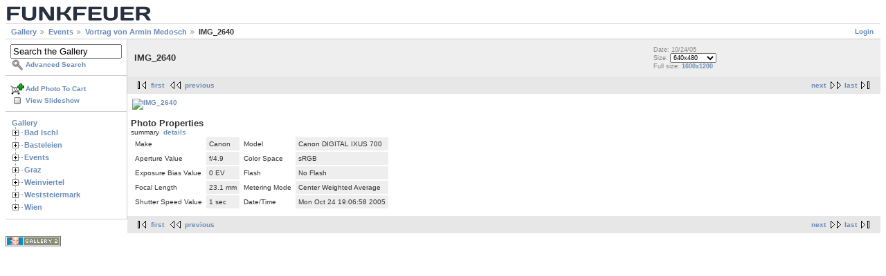

--- FILE ---
content_type: text/html; charset=UTF-8
request_url: https://gallery.funkfeuer.at/v/Events/Armin+Medosch+Vortrag/IMG_2640.JPG.html?g2_GALLERYSID=383db196c15c5b203f2149c245b10025
body_size: 16840
content:
<!DOCTYPE html PUBLIC "-//W3C//DTD XHTML 1.0 Strict//EN" "http://www.w3.org/TR/xhtml1/DTD/xhtml1-strict.dtd">
<html lang="de-DE" xmlns="http://www.w3.org/1999/xhtml">
<head>

<link rel="stylesheet" type="text/css" href="/modules/core/data/gallery.css"/>
<link rel="stylesheet" type="text/css" href="/modules/albumselect/dtree.css"/>
<link rel="stylesheet" type="text/css" href="/modules/icons/iconpacks/paularmstrongdesigns/icons.css"/>
<link rel="alternate" type="application/rss+xml" title="Photo RSS" href="/main.php?g2_view=slideshow.SlideshowMediaRss&amp;g2_itemId=8880"/>
<script type="text/javascript" src="https://gallery.funkfeuer.at/main.php?g2_view=core.CombinedJavascript&amp;g2_key=39464f71abce6c0e273b23b3e0ce96f0"></script>
<script type="text/javascript" src="/main.php?g2_view=slideshow.DownloadPicLens&amp;g2_file=js&amp;g2_v=1.3.1.14221"></script>
<meta http-equiv="Content-Type" content="text/html; charset=UTF-8"/>
<title>IMG_2640</title>
<link rel="stylesheet" type="text/css" href="/themes/matrix/theme.css"/>
</head>
<body class="gallery">
<div id="gallery" class="safari">
<div id="gsHeader">
<a href="/main.php"><img src="/themes/matrix/images/logoFUNKFEUERmini.png"
height="24" alt=""/></a>
</div>
<div id="gsNavBar" class="gcBorder1">
<div class="gbSystemLinks">
<span class="block-core-SystemLink">
<a href="/main.php?g2_view=core.UserAdmin&amp;g2_subView=core.UserLogin&amp;g2_return=%2Fv%2FEvents%2FArmin%2BMedosch%2BVortrag%2FIMG_2640.JPG.html%3F">Login</a>
</span>



</div>
<div class="gbBreadCrumb">
<div class="block-core-BreadCrumb">
<a href="/main.php?g2_highlightId=8748" class="BreadCrumb-1">
Gallery</a>
<a href="/v/Events/?g2_highlightId=8752" class="BreadCrumb-2">
Events</a>
<a href="/v/Events/Armin+Medosch+Vortrag/?g2_highlightId=8880" class="BreadCrumb-3">
Vortrag von Armin Medosch </a>
<span class="BreadCrumb-4">
IMG_2640</span>
</div>
</div>
</div>
<table width="100%" cellspacing="0" cellpadding="0">
<tr valign="top">
<td id="gsSidebarCol">
<div id="gsSidebar" class="gcBorder1">

<div class="block-search-SearchBlock gbBlock">
<form id="search_SearchBlock" action="/main.php" method="get" onsubmit="return search_SearchBlock_checkForm()">
<div>
<input type="hidden" name="g2_return" value="/v/Events/Armin+Medosch+Vortrag/IMG_2640.JPG.html"/>
<input type="hidden" name="g2_formUrl" value="/v/Events/Armin+Medosch+Vortrag/IMG_2640.JPG.html"/>
<input type="hidden" name="g2_authToken" value="d89945174d5f"/>

<input type="hidden" name="g2_view" value="search.SearchScan"/>
<input type="hidden" name="g2_form[formName]" value="search_SearchBlock"/>
<input type="text" id="searchCriteria" size="18"
name="g2_form[searchCriteria]"
value="Search the Gallery"
onfocus="search_SearchBlock_focus()"
onblur="search_SearchBlock_blur()"
class="textbox"/>
<input type="hidden" name="g2_form[useDefaultSettings]" value="1" />
</div>
<div>
<a href="/main.php?g2_view=search.SearchScan&amp;g2_form%5BuseDefaultSettings%5D=1&amp;g2_return=%2Fv%2FEvents%2FArmin%2BMedosch%2BVortrag%2FIMG_2640.JPG.html%3F"
class="gbAdminLink gbLink-search_SearchScan advanced">Advanced Search</a>
</div>
</form>
</div>
<div class="block-core-ItemLinks gbBlock">
<a href="/main.php?g2_controller=cart.AddToCart&amp;g2_itemId=8880&amp;g2_return=%2Fv%2FEvents%2FArmin%2BMedosch%2BVortrag%2FIMG_2640.JPG.html%3F" class="gbAdminLink gbLink-cart_AddToCart">Add Photo To Cart</a>
<a href="/main.php?g2_view=slideshow.Slideshow&amp;g2_itemId=8880" onclick="var p=PicLensLite;p.setCallbacks({onNoPlugins:function(){location.href='https://gallery.funkfeuer.at/main.php?g2_view=slideshow.Slideshow&amp;g2_itemId=8880'}});p.setLiteURLs({swf:'https://gallery.funkfeuer.at/main.php?g2_view=slideshow.DownloadPicLens&amp;g2_file=swf&amp;g2_v=1.3.1.14221'});p.start({feedUrl:'https://gallery.funkfeuer.at/main.php?g2_view=slideshow.SlideshowMediaRss&amp;g2_itemId=8880', guid:8880, pid:'2PWfB4lurT4g', delay:10});return false" class="gbAdminLink gbLink-slideshow_Slideshow">View Slideshow</a>
</div>


<div class="block-albumselect-AlbumTree gbBlock">
<div class="dtree">
<script type="text/javascript">
// <![CDATA[
function albumSelect_goToNode(nodeId) {
document.location = new String('/main.php?g2_itemId=__ID__').replace('__ID__', nodeId);
}
var albumTree = new dTree('albumTree');
var albumTree_images = '/modules/albumselect/images/'
albumTree.icon = {
root            : albumTree_images + 'base.gif',
folder          : albumTree_images + 'folder.gif',
folderOpen      : albumTree_images + 'imgfolder.gif',
node            : albumTree_images + 'imgfolder.gif',
empty           : albumTree_images + 'empty.gif',
line            : albumTree_images + 'line.gif',
join            : albumTree_images + 'join.gif',
joinBottom      : albumTree_images + 'joinbottom.gif',
plus            : albumTree_images + 'plus.gif',
plusBottom      : albumTree_images + 'plusbottom.gif',
minus           : albumTree_images + 'minus.gif',
minusBottom     : albumTree_images + 'minusbottom.gif',
nlPlus          : albumTree_images + 'nolines_plus.gif',
nlMinus         : albumTree_images + 'nolines_minus.gif'
};
albumTree.config.useLines = true;
albumTree.config.useIcons = false;
albumTree.config.useCookies = true;
albumTree.config.closeSameLevel = true;
albumTree.config.cookiePath = '/';
albumTree.config.cookieDomain = '';
albumTree.add(0, -1, " Gallery", '/main.php');
{ var pf = '/v/';
albumTree.add(1, 0, "Bad Ischl", pf+'Bad+Ischl/');
albumTree.add(2, 1, "Aufbau Senderzubringung Freies Radio Salzkammergut", pf+'Bad+Ischl/frs/');
albumTree.add(3, 0, "Basteleien", pf+'Basteleien/');
albumTree.add(4, 3, "bau einer cantenna", pf+'Basteleien/dosenbau/');
albumTree.add(5, 3, "bau einer helix antenne", pf+'Basteleien/helix/');
albumTree.add(6, 3, "Buffalo Whr-108-hp 2ter Antennenanschluss", pf+'Basteleien/2ter+Antennenanschluss/');
albumTree.add(7, 3, "embedded playgrounds", pf+'Basteleien/embedded+playgrounds/');
albumTree.add(8, 7, "buffalo whr 108 ag", pf+'Basteleien/embedded+playgrounds/buffalo+whr+108+ag/');
albumTree.add(9, 7, "routerboard rb532a", pf+'Basteleien/embedded+playgrounds/rb532a/');
albumTree.add(10, 3, "Linksys InTheBox (Tupperware)", pf+'Basteleien/linksys_inthebox_tupperware/');
albumTree.add(11, 10, "Komponenten", pf+'Basteleien/linksys_inthebox_tupperware/komponenten/');
albumTree.add(12, 10, "Montage", pf+'Basteleien/linksys_inthebox_tupperware/montage/');
albumTree.add(13, 10, "Zusammenbau", pf+'Basteleien/linksys_inthebox_tupperware/zusammenbau/');
albumTree.add(14, 3, "nodespotting", pf+'Basteleien/nodespotting/');
albumTree.add(15, 14, "habsburgwarte", pf+'Basteleien/nodespotting/habsburgwarte/');
albumTree.add(16, 14, "himmelnaehe", pf+'Basteleien/nodespotting/himmelnaehe/');
albumTree.add(17, 14, "luftmessstelle", pf+'Basteleien/nodespotting/luftmessstelle/');
albumTree.add(18, 3, "OSBridge Inside", pf+'Basteleien/OSBridge+Inside/');
albumTree.add(19, 18, "osbridge_new", pf+'Basteleien/OSBridge+Inside/osbridge_new/');
albumTree.add(20, 18, "osbridge_old", pf+'Basteleien/OSBridge+Inside/osbridge_old/');
albumTree.add(21, 3, "ronja", pf+'Basteleien/ronja/');
albumTree.add(22, 3, "temp", pf+'Basteleien/temp/');
albumTree.add(23, 22, "bios", pf+'Basteleien/temp/bios/');
albumTree.add(24, 22, "cisco", pf+'Basteleien/temp/cisco/');
albumTree.add(25, 22, "lueftab", pf+'Basteleien/temp/lueftab/');
albumTree.add(26, 3, "vivi_rotor", pf+'Basteleien/vivi_rotor/');
albumTree.add(27, 3, "wrt54 rs232 console mod", pf+'Basteleien/rs232/');
albumTree.add(28, 3, "WRT54G Router Hacking Session", pf+'Basteleien/wrt54g_router_hacking_session/');
albumTree.add(29, 28, "Action", pf+'Basteleien/wrt54g_router_hacking_session/action/');
albumTree.add(30, 28, "Komponenten", pf+'Basteleien/wrt54g_router_hacking_session/komponenten/');
albumTree.add(31, 28, "Screenshots", pf+'Basteleien/wrt54g_router_hacking_session/screenshots/');
albumTree.add(32, 3, "wrt54rost", pf+'Basteleien/wrt54rost/');
albumTree.add(33, 0, "Events", pf+'Events/');
albumTree.add(34, 33, "0xFF-Backfire_Vienna-Testtage_2011", pf+'Events/0xFF-Backfire_Vienna-Testtage_2011/');
albumTree.add(35, 33, "0xFF-Testtage #3 2012-04-14 ", pf+'Events/20120414/');
albumTree.add(36, 33, "0xFF-Testtage#2 Jaenner 2012", pf+'Events/0xFF-Testtage%232+Jaenner+2012/');
albumTree.add(37, 33, "Antennenbau-Workshop am 2.9.2006", pf+'Events/Antennbau-Workshop/');
albumTree.add(38, 33, "CONFINE projekt events", pf+'Events/CONFINE/');
albumTree.add(39, 38, "Construction work", pf+'Events/CONFINE/Basteleien/');
albumTree.add(40, 38, "Huts for the testbed", pf+'Events/CONFINE/Huts/');
albumTree.add(41, 40, "Enzianhütte (Kieneck) 1106m", pf+'Events/CONFINE/Huts/kieneck/');
albumTree.add(42, 41, "Hin bzw. Rückweg", pf+'Events/CONFINE/Huts/kieneck/tour/');
albumTree.add(43, 41, "Hütte", pf+'Events/CONFINE/Huts/kieneck/huette/');
albumTree.add(44, 40, "Gloggnitzer Hütte (Rax) 1550m", pf+'Events/CONFINE/Huts/gloggnitzer/');
albumTree.add(45, 44, "Gipfel Kloben 1697m", pf+'Events/CONFINE/Huts/gloggnitzer/kloben_gipfel/');
albumTree.add(46, 44, "Hang oberhalb der Hütte (Richtung Kloben)", pf+'Events/CONFINE/Huts/gloggnitzer/kloben_hang/');
albumTree.add(47, 44, "hin bzw. rueckweg", pf+'Events/CONFINE/Huts/gloggnitzer/tour/');
albumTree.add(48, 44, "Hütte", pf+'Events/CONFINE/Huts/gloggnitzer/huette/');
albumTree.add(49, 44, "Kloben östlicher Vorgipfel", pf+'Events/CONFINE/Huts/gloggnitzer/kloben_vorgipfel/');
albumTree.add(50, 44, "Kuppe am Kesselboden (östlich der Hütte) 1590m", pf+'Events/CONFINE/Huts/gloggnitzer/kesselboden/');
albumTree.add(51, 40, "Habsburghaus (Rax) 1785m", pf+'Events/CONFINE/Huts/habsburghaus/');
albumTree.add(52, 51, "20120520", pf+'Events/CONFINE/Huts/habsburghaus/20120520/');
albumTree.add(53, 40, "Hubertushaus (Hohe Wand) 1010m", pf+'Events/CONFINE/Huts/Hubertushaus/');
albumTree.add(54, 40, "Julius Seitner Hütte (Eisenstein) 1185m", pf+'Events/CONFINE/Huts/seitner/');
albumTree.add(55, 40, "kutatsch hütte (Schneealpe)", pf+'Events/CONFINE/Huts/kutatsch_huette/');
albumTree.add(56, 55, "20120701", pf+'Events/CONFINE/Huts/kutatsch_huette/20120701/');
albumTree.add(57, 40, "Lilienfelder Hütte 956m", pf+'Events/CONFINE/Huts/lilienfelder/');
albumTree.add(58, 40, "Nessus", pf+'Events/CONFINE/Huts/Nessus/');
albumTree.add(59, 40, "Neunkirchner Hütte 1525m", pf+'Events/CONFINE/Huts/neunkirchnerhuette/');
albumTree.add(60, 59, "20120610", pf+'Events/CONFINE/Huts/neunkirchnerhuette/album/');
albumTree.add(61, 40, "Otto Kandler Haus (Hohenstein) 1195m", pf+'Events/CONFINE/Huts/kandler/');
albumTree.add(62, 61, "Aussicht von der Hütte", pf+'Events/CONFINE/Huts/kandler/view/');
albumTree.add(63, 61, "Hin bzw. Rückweg", pf+'Events/CONFINE/Huts/kandler/tour/');
albumTree.add(64, 40, "Peilsteinhaus (Peilstein) 716m", pf+'Events/CONFINE/Huts/peilstein/');
albumTree.add(65, 40, "Rudolf-Proksch-Hütte (Pfaffstättner Kogel) 514m", pf+'Events/CONFINE/Huts/proksch/');
albumTree.add(66, 65, "20120115", pf+'Events/CONFINE/Huts/proksch/20120115/');
albumTree.add(67, 65, "Klesheim Warte - Rudolf Proksch Hütte -Pfaffstättner Kogel", pf+'Events/CONFINE/Huts/proksch/20120128/');
albumTree.add(68, 65, "prospecting on the 28th of Jan", pf+'Events/CONFINE/Huts/proksch/2012-01-28/');
albumTree.add(69, 40, "Schneealpenhaus (Schneealpe) 1788m", pf+'Events/CONFINE/Huts/schneealpenhaus/');
albumTree.add(70, 69, "20120520", pf+'Events/CONFINE/Huts/schneealpenhaus/20120520/');
albumTree.add(71, 69, "20120601", pf+'Events/CONFINE/Huts/schneealpenhaus/20120601/');
albumTree.add(72, 40, "Türnitzer Hütte (Türnitzer Höger) 1372m", pf+'Events/CONFINE/Huts/tuernitzerhuette/');
albumTree.add(73, 72, "20120211", pf+'Events/CONFINE/Huts/tuernitzerhuette/20120211/');
albumTree.add(74, 40, "Wetterkogler Haus (Hochwechsel) 1743m", pf+'Events/CONFINE/Huts/wetterkogler/');
albumTree.add(75, 74, "20120608", pf+'Events/CONFINE/Huts/wetterkogler/album/');
albumTree.add(76, 74, "20120219", pf+'Events/CONFINE/Huts/wetterkogler/20120219/');
albumTree.add(77, 40, "Windisch Hütte 497m", pf+'Events/CONFINE/Huts/windisch/');
albumTree.add(78, 33, "CZfree Camp", pf+'Events/czfree_camp/');
albumTree.add(79, 33, "Einfuehrungsworkshops", pf+'Events/einfuehrungsworkshop/');
albumTree.add(80, 33, "First 0xFF Beering", pf+'Events/First+0xFF+Beering/');
albumTree.add(81, 33, "FunkFeuer @ Ars Electronica Festival 2006", pf+'Events/ars_linz_2006/');
albumTree.add(82, 33, "grillen_2011_as5", pf+'Events/grillen_2011_as5/');
albumTree.add(83, 33, "grillen_2011_tano", pf+'Events/grillen_2011_tano/');
albumTree.add(84, 33, "Lifeball 2010", pf+'Events/lifeball2010/');
albumTree.add(85, 33, "Linuxtage 20.05.2006 @ FH Joaneum", pf+'Events/linuxtage06/');
albumTree.add(86, 33, "Vortrag von Armin Medosch ", pf+'Events/Armin+Medosch+Vortrag/');
albumTree.add(87, 33, "WCW Zagreb 2007", pf+'Events/WCW+Zagreb+2007/');
albumTree.add(88, 87, "node_pano", pf+'Events/WCW+Zagreb+2007/node_pano/');
albumTree.add(89, 88, "raw", pf+'Events/WCW+Zagreb+2007/node_pano/raw/');
albumTree.add(90, 33, "We-Funk Weimar 2005: http://wireless.subsignal.org/index.php/We-funk_05", pf+'Events/We-Funk/');
albumTree.add(91, 33, "Workshop @ Spektral, 21.01.2006", pf+'Events/ws_spektral_21012006/');
albumTree.add(92, 0, "Graz", pf+'Graz/');
albumTree.add(93, 92, "opensource", pf+'Graz/opensource/');
albumTree.add(94, 92, "0xFF im medien.kunstlabor.at", pf+'Graz/0xff_im_mkl/');
albumTree.add(95, 92, "Basteleien", pf+'Graz/basteleien/');
albumTree.add(96, 95, "Buffalo WHR-HP-AG108", pf+'Graz/basteleien/ag108/');
albumTree.add(97, 95, "DigiTemp", pf+'Graz/basteleien/digitemp/');
albumTree.add(98, 95, "diverses", pf+'Graz/basteleien/diverses/');
albumTree.add(99, 95, "Fuß für die Omni", pf+'Graz/basteleien/Omni_Fuss/');
albumTree.add(100, 95, "Gehaeuse", pf+'Graz/basteleien/Cases/');
albumTree.add(101, 100, "AlixBoards", pf+'Graz/basteleien/Cases/alixboards/');
albumTree.add(102, 95, "halterungen", pf+'Graz/basteleien/halterungen/');
albumTree.add(103, 95, "MicroFM", pf+'Graz/basteleien/microFM/');
albumTree.add(104, 92, "Diverses", pf+'Graz/Diverses/');
albumTree.add(105, 104, "Innereien", pf+'Graz/Diverses/Innereien/');
albumTree.add(106, 104, "5bone Material", pf+'Graz/Diverses/5bone_material/');
albumTree.add(107, 104, "ex-fon bot", pf+'Graz/Diverses/exfon_bot/');
albumTree.add(108, 104, "MKL Abbau", pf+'Graz/Diverses/mklabbau/');
albumTree.add(109, 104, "OSBridge", pf+'Graz/Diverses/osbridge/');
albumTree.add(110, 104, "Yagi Innenleben", pf+'Graz/Diverses/Yagi+Innenleben/');
albumTree.add(111, 92, "Events", pf+'Graz/events/');
albumTree.add(112, 111, "Alternativen-Kongress 2008", pf+'Graz/events/alternativen-kongress2008/');
albumTree.add(113, 111, "Funkfeuer Graz beim HAIP06", pf+'Graz/events/haip06/');
albumTree.add(114, 111, "Gipfeltreffen", pf+'Graz/events/Gipfeltreffen/');
albumTree.add(115, 111, "Grazer Linuxtage 2007", pf+'Graz/events/GLT07/');
albumTree.add(116, 111, "HF Kabel Workshop", pf+'Graz/events/hfkabel/');
albumTree.add(117, 111, "Netart.Community.Convention 2007", pf+'Graz/events/ncc07/');
albumTree.add(118, 111, "Wireless Grillen Sommer 2010", pf+'Graz/events/wirelessgrillen2010/');
albumTree.add(119, 111, "Workshop @ Elevate Festival 2006", pf+'Graz/events/elevate2006/');
albumTree.add(120, 92, "Housing Spektral", pf+'Graz/housing_spektral/');
albumTree.add(121, 120, "Aufbau Version 1.0", pf+'Graz/housing_spektral/aufbau/');
albumTree.add(122, 120, "Umbau Version 1.1", pf+'Graz/housing_spektral/Umbau/');
albumTree.add(123, 120, "Umbau Version 1.2 - Hollywood Schaukel", pf+'Graz/housing_spektral/Hollywood+Schaukel/');
albumTree.add(124, 120, "Umbau Version 2.0 - 19&quot; Ausbau", pf+'Graz/housing_spektral/19zoll/');
albumTree.add(125, 120, "Umbau Version 2.1 - Wirt 19&quot; Gehäuse", pf+'Graz/housing_spektral/wirt19zoll/');
albumTree.add(126, 92, "Knoten", pf+'Graz/Knoten/');
albumTree.add(127, 126, "Abgebaute Knoten", pf+'Graz/Knoten/abgebaut/');
albumTree.add(128, 127, "Burggasse 8", pf+'Graz/Knoten/abgebaut/burgg8/');
albumTree.add(129, 127, "Grazbachgasse 68", pf+'Graz/Knoten/abgebaut/Graba68/');
albumTree.add(130, 127, "Kepler83", pf+'Graz/Knoten/abgebaut/kepler83/');
albumTree.add(131, 127, "Knoten Sporgasse 16", pf+'Graz/Knoten/abgebaut/spor16/');
albumTree.add(132, 131, "Nordwest", pf+'Graz/Knoten/abgebaut/spor16/nordwest/');
albumTree.add(133, 131, "Omni", pf+'Graz/Knoten/abgebaut/spor16/omni/');
albumTree.add(134, 131, "Ost", pf+'Graz/Knoten/abgebaut/spor16/ost/');
albumTree.add(135, 127, "Moser", pf+'Graz/Knoten/abgebaut/moser/');
albumTree.add(136, 127, "Ries115", pf+'Graz/Knoten/abgebaut/ries115/');
albumTree.add(137, 127, "spektral.at", pf+'Graz/Knoten/abgebaut/spektral/');
albumTree.add(138, 137, "Abbau_April2019", pf+'Graz/Knoten/abgebaut/spektral/Abbau_April2019/');
albumTree.add(139, 137, "Aufbau", pf+'Graz/Knoten/abgebaut/spektral/aufbau/');
albumTree.add(140, 137, "Ausbau Version 2", pf+'Graz/Knoten/abgebaut/spektral/v2/');
albumTree.add(141, 137, "Ausbau Version 3.0", pf+'Graz/Knoten/abgebaut/spektral/v3/');
albumTree.add(142, 137, "Austausch kaputter Dach-/Firstziegel", pf+'Graz/Knoten/abgebaut/spektral/Umbau+Version+6a/');
albumTree.add(143, 137, "Kabelkanal für Glas", pf+'Graz/Knoten/abgebaut/spektral/Kabelkanal/');
albumTree.add(144, 137, "Neuaufbau Version 4.0", pf+'Graz/Knoten/abgebaut/spektral/v4/');
albumTree.add(145, 137, "SAT Anlage", pf+'Graz/Knoten/abgebaut/spektral/SAT+Anlage/');
albumTree.add(146, 137, "Spektralausbau 8.12.09", pf+'Graz/Knoten/abgebaut/spektral/spektral081209/');
albumTree.add(147, 137, "Telekompfusch", pf+'Graz/Knoten/abgebaut/spektral/telekompfusch/');
albumTree.add(148, 137, "Umbau Version 5.0", pf+'Graz/Knoten/abgebaut/spektral/umbau50/');
albumTree.add(149, 137, "Umbau Version 6.0", pf+'Graz/Knoten/abgebaut/spektral/Umbau+Version+6/');
albumTree.add(150, 137, "Umbau Version 7.0", pf+'Graz/Knoten/abgebaut/spektral/Umbau+Version+6_001/');
albumTree.add(151, 137, "Umbau Version 8", pf+'Graz/Knoten/abgebaut/spektral/Umbau+Version+8/');
albumTree.add(152, 137, "Umbau Version 8a", pf+'Graz/Knoten/abgebaut/spektral/Umbau+Version+8a/');
albumTree.add(153, 137, "USV in der Spektralküche", pf+'Graz/Knoten/abgebaut/spektral/USV/');
albumTree.add(154, 127, "temporary Node: Minoriten", pf+'Graz/Knoten/abgebaut/minoriten/');
albumTree.add(155, 127, "Triesterstraße 128", pf+'Graz/Knoten/abgebaut/Triester128/');
albumTree.add(156, 127, "wirdorange.org", pf+'Graz/Knoten/abgebaut/spor6/');
albumTree.add(157, 126, "Am Blumenhang 1", pf+'Graz/Knoten/BHG01/');
albumTree.add(158, 126, "Am Freigarten 12", pf+'Graz/Knoten/AmFreigarten12/');
albumTree.add(159, 126, "Am Fusse des Schlossbergs", pf+'Graz/Knoten/amfusse2/');
albumTree.add(160, 126, "antares am f", pf+'Graz/Knoten/antares/');
albumTree.add(161, 126, "Atelier Algorythmics", pf+'Graz/Knoten/algo/');
albumTree.add(162, 161, "Panorama", pf+'Graz/Knoten/algo/panorama/');
albumTree.add(163, 126, "babenberg34", pf+'Graz/Knoten/Babenbergerstrasse34/');
albumTree.add(164, 163, "3 Stock", pf+'Graz/Knoten/Babenbergerstrasse34/3_Stock/');
albumTree.add(165, 163, "4 und 5 Stock", pf+'Graz/Knoten/Babenbergerstrasse34/4_5_Stock/');
albumTree.add(166, 126, "Baumkircherstr. 1", pf+'Graz/Knoten/Baumk1/');
albumTree.add(167, 126, "benedek", pf+'Graz/Knoten/benedek/');
albumTree.add(168, 126, "bw11", pf+'Graz/Knoten/bw11/');
albumTree.add(169, 126, "chri", pf+'Graz/Knoten/chri/');
albumTree.add(170, 126, "Combinesch", pf+'Graz/Knoten/Combinesch/');
albumTree.add(171, 170, "Begehung120122", pf+'Graz/Knoten/Combinesch/Begehung120122/');
albumTree.add(172, 170, "Detailfotos", pf+'Graz/Knoten/Combinesch/Detailfotos/');
albumTree.add(173, 170, "Installation", pf+'Graz/Knoten/Combinesch/Installation/');
albumTree.add(174, 170, "Keller", pf+'Graz/Knoten/Combinesch/Keller/');
albumTree.add(175, 126, "Daungasse 28 (Eggenberg)", pf+'Graz/Knoten/daungasse28/');
albumTree.add(176, 175, "Album 1", pf+'Graz/Knoten/daungasse28/album1/');
albumTree.add(177, 175, "Album 2", pf+'Graz/Knoten/daungasse28/album2/');
albumTree.add(178, 126, "DS9", pf+'Graz/Knoten/ds9/');
albumTree.add(179, 126, "Elisabethinergasse 42", pf+'Graz/Knoten/elisa42/');
albumTree.add(180, 126, "Emil Ertl Gasse", pf+'Graz/Knoten/emilertl/');
albumTree.add(181, 126, "FaWagner_Kaerntnerstr190", pf+'Graz/Knoten/faWagner/');
albumTree.add(182, 126, "Felix Dahn Platz 2", pf+'Graz/Knoten/felixdahn2/');
albumTree.add(183, 126, "Franziskanerkirche", pf+'Graz/Knoten/Franziskanerkirche/');
albumTree.add(184, 126, "Friaulweg", pf+'Graz/Knoten/friaulweg/');
albumTree.add(185, 126, "Glockenspiel", pf+'Graz/Knoten/glockenspiel/');
albumTree.add(186, 126, "Grabenstrasse 14", pf+'Graz/Knoten/grabenstr14/');
albumTree.add(187, 126, "Graz Süd hh02", pf+'Graz/Knoten/hh02/');
albumTree.add(188, 126, "Hans-Brandstetter-Gasse 31", pf+'Graz/Knoten/hbg31/');
albumTree.add(189, 188, "Begehung120513", pf+'Graz/Knoten/hbg31/Begehung120513/');
albumTree.add(190, 189, "Einzelfotos", pf+'Graz/Knoten/hbg31/Begehung120513/Einzelfotos/');
albumTree.add(191, 188, "Umbau 09.11.2014", pf+'Graz/Knoten/hbg31/umbau09112014/');
albumTree.add(192, 188, "Umbau und Ausblick 2018", pf+'Graz/Knoten/hbg31/umbau2018/');
albumTree.add(193, 188, "Wartung 28.5.2012", pf+'Graz/Knoten/hbg31/Wartung2852012/');
albumTree.add(194, 126, "harrachgasse21", pf+'Graz/Knoten/harrachgasse21/');
albumTree.add(195, 126, "hochstein", pf+'Graz/Knoten/hochstein/');
albumTree.add(196, 126, "Hugo Wolf Gasse 10", pf+'Graz/Knoten/hwg10/');
albumTree.add(197, 126, "Idlhofgasse50", pf+'Graz/Knoten/idlhofgasse50/');
albumTree.add(198, 126, "Irenold", pf+'Graz/Knoten/Albstr/');
albumTree.add(199, 126, "Jakoministrasse 16 (ESC / CC)", pf+'Graz/Knoten/esc-cc/');
albumTree.add(200, 126, "Josef und Martin", pf+'Graz/Knoten/Hans-Resel-Gasse/');
albumTree.add(201, 126, "Kalvarienbergstr", pf+'Graz/Knoten/Kalvarienbergstr/');
albumTree.add(202, 126, "kasernfeuer86", pf+'Graz/Knoten/kasernfeuer86/');
albumTree.add(203, 126, "Keplerstrasse 36a", pf+'Graz/Knoten/kepler36a/');
albumTree.add(204, 203, "Album alt", pf+'Graz/Knoten/kepler36a/album_alt/');
albumTree.add(205, 203, "Panorama mit Weitwinkel, Kepler 36a", pf+'Graz/Knoten/kepler36a/panorama_mit_weitwinkel/');
albumTree.add(206, 203, "Panorama mit Zoom, Kepler 36a", pf+'Graz/Knoten/kepler36a/panorama_mit_zoom/');
albumTree.add(207, 203, "Sicht auf Kepler 36a", pf+'Graz/Knoten/kepler36a/sicht_auf_kepler36a/');
albumTree.add(208, 126, "Keplerstrasse 8", pf+'Graz/Knoten/kepler8/');
albumTree.add(209, 126, "koerblerg 15", pf+'Graz/Knoten/koerbler+15/');
albumTree.add(210, 126, "Kopernikusgasse 9", pf+'Graz/Knoten/kopernikus9/');
albumTree.add(211, 210, "Aufbau", pf+'Graz/Knoten/kopernikus9/Aufbau/');
albumTree.add(212, 126, "koroesi149", pf+'Graz/Knoten/koroesi149/');
albumTree.add(213, 126, "Körösistraße 27, 6. Stock", pf+'Graz/Knoten/Koeroesistrasse27/');
albumTree.add(214, 126, "Koßgasse 3  -- vulgo &quot;Rittersporn&quot;", pf+'Graz/Knoten/kos3/');
albumTree.add(215, 126, "kreuz17", pf+'Graz/Knoten/kreuz17/');
albumTree.add(216, 215, "antares am f", pf+'Graz/Knoten/kreuz17/antares/');
albumTree.add(217, 126, "Kreuzkirche", pf+'Graz/Knoten/Kreuzkirche/');
albumTree.add(218, 126, "Laimburggasse 18", pf+'Graz/Knoten/Laimburggasse+18/');
albumTree.add(219, 126, "Leini", pf+'Graz/Knoten/Leini/');
albumTree.add(220, 219, "Ausblick", pf+'Graz/Knoten/Leini/Ausblick/');
albumTree.add(221, 219, "Hardware", pf+'Graz/Knoten/Leini/Hardware/');
albumTree.add(222, 126, "Leitnergasse20", pf+'Graz/Knoten/Leitnergasse20/');
albumTree.add(223, 126, "Leuzenhofgasse", pf+'Graz/Knoten/Leuzenhof/');
albumTree.add(224, 126, "Lobming", pf+'Graz/Knoten/Lobming/');
albumTree.add(225, 126, "Mariagrünerstraße 3", pf+'Graz/Knoten/Mariagruenerstrasse+_3/');
albumTree.add(226, 126, "MarkusBergbauer", pf+'Graz/Knoten/markus/');
albumTree.add(227, 126, "Marschallgasse 42", pf+'Graz/Knoten/marschallgasse/');
albumTree.add(228, 126, "mcg", pf+'Graz/Knoten/MCG/');
albumTree.add(229, 228, "Detail Fotos", pf+'Graz/Knoten/MCG/Detail+Fotos/');
albumTree.add(230, 126, "medien.kunstlabor.at == mkl == medienkunstlabor == kunsthaus graz", pf+'Graz/Knoten/mkl/');
albumTree.add(231, 230, "20081109 version 6.0", pf+'Graz/Knoten/mkl/091108/');
albumTree.add(232, 230, "20111109 version 6.1", pf+'Graz/Knoten/mkl/20111109_vs6-1/');
albumTree.add(233, 230, "20120723 version 6.2", pf+'Graz/Knoten/mkl/Version62/');
albumTree.add(234, 230, "20140328 version 6.3", pf+'Graz/Knoten/mkl/20140328_vs6-3/');
albumTree.add(235, 230, "dritte Version", pf+'Graz/Knoten/mkl/dritte+Version/');
albumTree.add(236, 230, "FI-Schrank", pf+'Graz/Knoten/mkl/FI-Schrank/');
albumTree.add(237, 230, "fünfte Version - 12.7.08", pf+'Graz/Knoten/mkl/5teVersion/');
albumTree.add(238, 230, "Needlerkundung", pf+'Graz/Knoten/mkl/needl_begehung/');
albumTree.add(239, 230, "vierte Version Mastaufbau", pf+'Graz/Knoten/mkl/vierte+Version/');
albumTree.add(240, 230, "vierte Version Mastaufbau, Teil 1", pf+'Graz/Knoten/mkl/kunsthaus41/');
albumTree.add(241, 230, "vierte Version Mastaufbau, Teil 2", pf+'Graz/Knoten/mkl/Kunsthaus42/');
albumTree.add(242, 230, "zweite Version", pf+'Graz/Knoten/mkl/zweite/');
albumTree.add(243, 126, "Merangasse 42", pf+'Graz/Knoten/m42/');
albumTree.add(244, 126, "MG36", pf+'Graz/Knoten/MG36/');
albumTree.add(245, 244, "MG36 2.Router", pf+'Graz/Knoten/MG36/MG36+2_Router/');
albumTree.add(246, 126, "mitteregg", pf+'Graz/Knoten/mitteregg/');
albumTree.add(247, 246, "wireless_link_testing_day", pf+'Graz/Knoten/mitteregg/wireless_link_testing_day/');
albumTree.add(248, 246, "Panorama - Juni 2010 Einzelbilder", pf+'Graz/Knoten/mitteregg/Panorama_201006/');
albumTree.add(249, 246, "Panorama - Mai 2010", pf+'Graz/Knoten/mitteregg/panorama_20100524/');
albumTree.add(250, 246, "Panorama 2011", pf+'Graz/Knoten/mitteregg/panorama_201105/');
albumTree.add(251, 126, "moga49a", pf+'Graz/Knoten/moga49a/');
albumTree.add(252, 126, "Mohsgasse 2 / Annenstra", pf+'Graz/Knoten/mohsgasse2/');
albumTree.add(253, 126, "Morellenfeldg 39", pf+'Graz/Knoten/trapp/');
albumTree.add(254, 126, "Moserhofgasse 47", pf+'Graz/Knoten/moga47/');
albumTree.add(255, 126, "Münzgrabenstraße 197", pf+'Graz/Knoten/mzgs197/');
albumTree.add(256, 126, "Murfelderstraße 49", pf+'Graz/Knoten/murfeld49/');
albumTree.add(257, 126, "Neupauerweg18b", pf+'Graz/Knoten/neupauerweg18b/');
albumTree.add(258, 126, "Nib38", pf+'Graz/Knoten/Nib38/');
albumTree.add(259, 126, "Nothelferweg 20 und 36", pf+'Graz/Knoten/Nothelferweg_20und36/');
albumTree.add(260, 126, "obere Steinbergstrasse", pf+'Graz/Knoten/oStbgStr/');
albumTree.add(261, 126, "OE6XRG Stradnerkogel", pf+'Graz/Knoten/oe6xrg/');
albumTree.add(262, 126, "p17", pf+'Graz/Knoten/p17/');
albumTree.add(263, 262, "20130802 begehung", pf+'Graz/Knoten/p17/20130802_begehung/');
albumTree.add(264, 262, "20130802 panorama einzelbilder", pf+'Graz/Knoten/p17/20130802_panorama_einzelbilder/');
albumTree.add(265, 264, "einzelbilder panorama nordseite, blick west-nord-ost", pf+'Graz/Knoten/p17/20130802_panorama_einzelbilder/west-nord-ost/');
albumTree.add(266, 264, "einzelbilder panorama suedostecke, blick nord-ost-sued", pf+'Graz/Knoten/p17/20130802_panorama_einzelbilder/nord-ost-sued/');
albumTree.add(267, 264, "einzelbilder panorama suedwestecke, blick ost-sued-west", pf+'Graz/Knoten/p17/20130802_panorama_einzelbilder/ost-sued-west/');
albumTree.add(268, 262, "20130802 panoramas (inkl. einzelbilduebersicht)", pf+'Graz/Knoten/p17/20130802_panorama/');
albumTree.add(269, 126, "Pestalozzistr. 67", pf+'Graz/Knoten/pestalozzi67/');
albumTree.add(270, 126, "prs29", pf+'Graz/Knoten/prs29/');
albumTree.add(271, 126, "radio helsinki.at", pf+'Graz/Knoten/helsinki/');
albumTree.add(272, 271, "Griesgasse8", pf+'Graz/Knoten/helsinki/griesgasse78/');
albumTree.add(273, 272, "Erste Version", pf+'Graz/Knoten/helsinki/griesgasse78/Erste+Version/');
albumTree.add(274, 273, "panorama einzelbilder", pf+'Graz/Knoten/helsinki/griesgasse78/Erste+Version/einzelbilder/');
albumTree.add(275, 272, "Zweite Version", pf+'Graz/Knoten/helsinki/griesgasse78/Zweite+Version/');
albumTree.add(276, 272, "Dritte Version", pf+'Graz/Knoten/helsinki/griesgasse78/Dritte+Version/');
albumTree.add(277, 272, "Vierte Version", pf+'Graz/Knoten/helsinki/griesgasse78/VierteVersion/');
albumTree.add(278, 271, "Sendeanalge Riesstrasse 107", pf+'Graz/Knoten/helsinki/SenderRies/');
albumTree.add(279, 278, "2012-03-23 Besichtigung", pf+'Graz/Knoten/helsinki/SenderRies/2012-03-23_Besichtigung/');
albumTree.add(280, 278, "2012-06-16 Besichtigung", pf+'Graz/Knoten/helsinki/SenderRies/2012-06-16_Besichtigung/');
albumTree.add(281, 278, "2012-10-08 Besichtigung", pf+'Graz/Knoten/helsinki/SenderRies/2012-10-08_Besichtigung/');
albumTree.add(282, 278, "2013-04-08 Aufbau", pf+'Graz/Knoten/helsinki/SenderRies/2013-04-08_aufbau/');
albumTree.add(283, 278, "RH-Sender", pf+'Graz/Knoten/helsinki/SenderRies/Umbau/');
albumTree.add(284, 278, "2014-06-07 2.4 GHz Aufbau", pf+'Graz/Knoten/helsinki/SenderRies/2014-06-07_umbau/');
albumTree.add(285, 126, "rai147", pf+'Graz/Knoten/rai147/');
albumTree.add(286, 126, "rb88", pf+'Graz/Knoten/rb88/');
albumTree.add(287, 126, "Rechbauerstrasse 54", pf+'Graz/Knoten/Rechbauerstrasse+54/');
albumTree.add(288, 126, "Roseggerhaus", pf+'Graz/Knoten/rosseggerhaus/');
albumTree.add(289, 126, "sag5", pf+'Graz/Knoten/sag5/');
albumTree.add(290, 289, "alter Aufbau", pf+'Graz/Knoten/sag5/alt/');
albumTree.add(291, 126, "Sandgasse 23", pf+'Graz/Knoten/sandgasse_23/');
albumTree.add(292, 126, "Sandgasse 47", pf+'Graz/Knoten/sand47/');
albumTree.add(293, 126, "saum82", pf+'Graz/Knoten/saum82_001/');
albumTree.add(294, 126, "Schießstattgasse3", pf+'Graz/Knoten/Schie_stattgasse3/');
albumTree.add(295, 126, "Sigmundstadl25", pf+'Graz/Knoten/Sigmundstadl25/');
albumTree.add(296, 126, "Soundwork", pf+'Graz/Knoten/Friedrichgasse33/');
albumTree.add(297, 126, "St. Andrä Kirche", pf+'Graz/Knoten/st_andrae_kirche/');
albumTree.add(298, 297, "2014-03-12 Besichtigung", pf+'Graz/Knoten/st_andrae_kirche/2014-03-12/');
albumTree.add(299, 297, "2014-03-29 Aufbau", pf+'Graz/Knoten/st_andrae_kirche/2014-03-29_aufbau/');
albumTree.add(300, 126, "Stadlg2", pf+'Graz/Knoten/Album/');
albumTree.add(301, 126, "Stainz Hangweg", pf+'Graz/Knoten/stainz1/');
albumTree.add(302, 126, "Steinbruch", pf+'Graz/Knoten/steinbruch/');
albumTree.add(303, 302, "Panorama", pf+'Graz/Knoten/steinbruch/Panorama/');
albumTree.add(304, 302, "Hardware", pf+'Graz/Knoten/steinbruch/Hardware/');
albumTree.add(305, 126, "Steyrergasse 53", pf+'Graz/Knoten/steyrergasse53/');
albumTree.add(306, 126, "Strauchergasse 6", pf+'Graz/Knoten/straucher6/');
albumTree.add(307, 126, "St_Peter_Hauptstr7", pf+'Graz/Knoten/stpeterhptstr7/');
albumTree.add(308, 126, "Sub am Kaiser-Franz-Josef-Kai", pf+'Graz/Knoten/Sub/');
albumTree.add(309, 308, "Revision 2", pf+'Graz/Knoten/Sub/revision2/');
albumTree.add(310, 126, "swethg3", pf+'Graz/Knoten/swethg3/');
albumTree.add(311, 126, "Testlabor", pf+'Graz/Knoten/TESTLABOR/');
albumTree.add(312, 126, "trauttman1", pf+'Graz/Knoten/trauttman1/');
albumTree.add(313, 126, "TUG", pf+'Graz/Knoten/TUG/');
albumTree.add(314, 313, "Inffeldg10", pf+'Graz/Knoten/TUG/Inffeldg10/');
albumTree.add(315, 313, "Rechbauerstr12", pf+'Graz/Knoten/TUG/Rechbauerstr12/');
albumTree.add(316, 313, "Steyrerg30", pf+'Graz/Knoten/TUG/Steyrerg30/');
albumTree.add(317, 316, "Aufbau, Stufe 1", pf+'Graz/Knoten/TUG/Steyrerg30/Aufbau-Stufe1/');
albumTree.add(318, 316, "Aufbau/Wartung Dezember 09", pf+'Graz/Knoten/TUG/Steyrerg30/dez09/');
albumTree.add(319, 316, "Besichtigung", pf+'Graz/Knoten/TUG/Steyrerg30/Besichtigung/');
albumTree.add(320, 316, "Umbau April 2019", pf+'Graz/Knoten/TUG/Steyrerg30/Umbau-April2019/');
albumTree.add(321, 320, "Sicht_Friaulweg-Steyrerg30", pf+'Graz/Knoten/TUG/Steyrerg30/Umbau-April2019/Sicht_Friaulweg-Steyrerg30/');
albumTree.add(322, 316, "Umbau November 2019", pf+'Graz/Knoten/TUG/Steyrerg30/UmbauNov2019/');
albumTree.add(323, 316, "Umbau_Nov_2011", pf+'Graz/Knoten/TUG/Steyrerg30/Umbau/');
albumTree.add(324, 313, "Technikerstraße 4, TU Bibliothek", pf+'Graz/Knoten/TUG/Technikerstrasse4/');
albumTree.add(325, 324, "20130718 messung 2,4 ghz - lte", pf+'Graz/Knoten/TUG/Technikerstrasse4/20130718_messung/');
albumTree.add(326, 324, "20130131 einbau tub.ffgraz.net", pf+'Graz/Knoten/TUG/Technikerstrasse4/20130131-einbau-tub-ffgraz-net/');
albumTree.add(327, 324, "20120305 abdeckung 2,4 ghz", pf+'Graz/Knoten/TUG/Technikerstrasse4/20120305_abdeckung/');
albumTree.add(328, 324, "20120119 montage masten", pf+'Graz/Knoten/TUG/Technikerstrasse4/20120119_montage/');
albumTree.add(329, 324, "20110228 besichtigung", pf+'Graz/Knoten/TUG/Technikerstrasse4/Besichtigung28022011/');
albumTree.add(330, 324, "20101220 panoramas", pf+'Graz/Knoten/TUG/Technikerstrasse4/20101220_pano/');
albumTree.add(331, 324, "20101220 panorama einzelbilder", pf+'Graz/Knoten/TUG/Technikerstrasse4/Besichtigung02/');
albumTree.add(332, 324, "20101220 begehung", pf+'Graz/Knoten/TUG/Technikerstrasse4/Kabelsuche/');
albumTree.add(333, 313, "TU-Graz Kronesgasse 5", pf+'Graz/Knoten/TUG/tukrones/');
albumTree.add(334, 333, "20170712 begehung", pf+'Graz/Knoten/TUG/tukrones/20170712/');
albumTree.add(335, 333, "20170621 begehung - fotos siehe https://goo.gl/photos/PqA4sD7nqET2PtA69", pf+'Graz/Knoten/TUG/tukrones/20170621/');
albumTree.add(336, 126, "Ungerbauer", pf+'Graz/Knoten/Ungerbauer/');
albumTree.add(337, 336, "Panorama", pf+'Graz/Knoten/Ungerbauer/Panorama/');
albumTree.add(338, 126, "Venlo", pf+'Graz/Knoten/venlo/');
albumTree.add(339, 126, "Wakuum", pf+'Graz/Knoten/wakuum/');
albumTree.add(340, 126, "Wasserturm beim LSF", pf+'Graz/Knoten/LSF-Wasserturm/');
albumTree.add(341, 126, "Westbahngasse99", pf+'Graz/Knoten/Westbahngasse99/');
albumTree.add(342, 126, "Wielandgasse 38", pf+'Graz/Knoten/wieland38/');
albumTree.add(343, 126, "Wienerstrasse 80", pf+'Graz/Knoten/Wienerstr/');
albumTree.add(344, 126, "Windorf", pf+'Graz/Knoten/Windorf/');
albumTree.add(345, 126, "wzr14", pf+'Graz/Knoten/wzr14/');
albumTree.add(346, 126, "ZB40", pf+'Graz/Knoten/ZB40/');
albumTree.add(347, 346, "ZB40 Panoramen", pf+'Graz/Knoten/ZB40/Panoramen/');
albumTree.add(348, 92, "Pressespiegel", pf+'Graz/presse/');
albumTree.add(349, 92, "Wireless Community Weekend", pf+'Graz/WCW2007/');
albumTree.add(350, 349, "Wireless Community Weekend Graz 07", pf+'Graz/WCW2007/wcw/');
albumTree.add(351, 0, "Weinviertel", pf+'Weinviertel/');
albumTree.add(352, 351, "Knoten", pf+'Weinviertel/Knoten/');
albumTree.add(353, 352, "Haugsdorf Kellergasse", pf+'Weinviertel/Knoten/Haugsdorf/');
albumTree.add(354, 352, "Peigarten Mühle", pf+'Weinviertel/Knoten/Peigarten+Muehle/');
albumTree.add(355, 352, "Pulkau", pf+'Weinviertel/Knoten/Pulkau/');
albumTree.add(356, 352, "Retz Mandelburger", pf+'Weinviertel/Knoten/Retz+Mandelburger/');
albumTree.add(357, 352, "Retz Walzerhalle", pf+'Weinviertel/Knoten/Walzerhalle/');
albumTree.add(358, 352, "Retz/Golitsch", pf+'Weinviertel/Knoten/Retz+Golitsch/');
albumTree.add(359, 352, "Watzelsdorf/Gr", pf+'Weinviertel/Knoten/Watzelsdorf+Groebchen/');
albumTree.add(360, 352, "Zellerndorf Birk 9", pf+'Weinviertel/Knoten/Zellerndorf+Birk9/');
albumTree.add(361, 352, "Zellerndorf Ehn Martin", pf+'Weinviertel/Knoten/Ehn/');
albumTree.add(362, 352, "Zellerndorf Lindenstrasse Waldherr", pf+'Weinviertel/Knoten/Waldherr/');
albumTree.add(363, 0, "Weststeiermark", pf+'weststmk/');
albumTree.add(364, 363, "Knoten", pf+'weststmk/Knoten/');
albumTree.add(365, 364, "Bergla60", pf+'weststmk/Knoten/Bergla60/');
albumTree.add(366, 364, "ASZ Wettmannstätten", pf+'weststmk/Knoten/ASZ/');
albumTree.add(367, 364, "Eibiswald", pf+'weststmk/Knoten/Eibiswald/');
albumTree.add(368, 364, "Kirchenwirt Wettmannstätten", pf+'weststmk/Knoten/Kirchenwirt/');
albumTree.add(369, 364, "Knoten Altes Rüsthaus Wett.", pf+'weststmk/Knoten/FF+alt/');
albumTree.add(370, 364, "Knoten bei Gü@home", pf+'weststmk/Knoten/Jos/');
albumTree.add(371, 364, "Knoten Brenner", pf+'weststmk/Knoten/Heizwerk/');
albumTree.add(372, 364, "Knoten Wettmannstaetten 21", pf+'weststmk/Knoten/Wett+21/');
albumTree.add(373, 364, "Knoten Wolfgangi", pf+'weststmk/Knoten/wolfgangi/');
albumTree.add(374, 364, "Tobisegg", pf+'weststmk/Knoten/Tobisegg/');
albumTree.add(375, 363, "Pressespiegel", pf+'weststmk/Pressespiegel/');
albumTree.add(376, 363, "Veranstaltungen", pf+'weststmk/veranstaltungen/');
albumTree.add(377, 376, "Community Treffen 2013", pf+'weststmk/veranstaltungen/Community+Treffen+2013/');
albumTree.add(378, 376, "Fieldday in Dobl", pf+'weststmk/veranstaltungen/Fieldday+Dobl/');
albumTree.add(379, 376, "GV 26.8.2012", pf+'weststmk/veranstaltungen/GV/');
albumTree.add(380, 376, "Hochzeitsgeschenk Übergabe ", pf+'weststmk/veranstaltungen/Hochzeitsgeschenk/');
albumTree.add(381, 376, "Konstituierende Sitzung 03.06.2012", pf+'weststmk/veranstaltungen/Konstituierende+Sitzung/');
albumTree.add(382, 376, "Rahmenprogramm der Konstituierenden Sitzung", pf+'weststmk/veranstaltungen/Besichtigung/');
albumTree.add(383, 376, "Stammtisch mit Joe Semler", pf+'weststmk/veranstaltungen/Stammtisch+Dacapo/');
albumTree.add(384, 376, "Sterzfest 29.8.2013", pf+'weststmk/veranstaltungen/Sterzfest/');
albumTree.add(385, 376, "Weihnachtsfeier 17.11.2012", pf+'weststmk/veranstaltungen/Weihnachtsfeier/');
albumTree.add(386, 0, "Wien", pf+'Wien/');
albumTree.add(387, 386, "admins@work", pf+'Wien/admins_work/');
albumTree.add(388, 386, "Housing", pf+'Wien/housing/');
albumTree.add(389, 388, "web", pf+'Wien/housing/web/');
albumTree.add(390, 388, "2018 Location Suche", pf+'Wien/housing/2018-locations/');
albumTree.add(391, 390, "1070 Kaiserstrasse 76", pf+'Wien/housing/2018-locations/1070-kaiserstrasse_76/');
albumTree.add(392, 390, "1150 Sechshauser Straße 82-84", pf+'Wien/housing/2018-locations/1150-sechshauserstrassestrasse_82/');
albumTree.add(393, 390, "1180 Schulgasse 18", pf+'Wien/housing/2018-locations/1180-schulgasse_18/');
albumTree.add(394, 388, "hi-res", pf+'Wien/housing/hi-res/');
albumTree.add(395, 388, "Hi-Res 2", pf+'Wien/housing/hi-res2/');
albumTree.add(396, 388, "kabelwege", pf+'Wien/housing/kabelwege/');
albumTree.add(397, 388, "krypta1", pf+'Wien/housing/krypta1/');
albumTree.add(398, 397, "Feinschliff", pf+'Wien/housing/krypta1/Feinschliff/');
albumTree.add(399, 397, "Firstblinking", pf+'Wien/housing/krypta1/firstblinking/');
albumTree.add(400, 397, "High Resolution", pf+'Wien/housing/krypta1/High+Resolution/');
albumTree.add(401, 397, "LWL Verkabelung", pf+'Wien/housing/krypta1/lwl_verkabelung/');
albumTree.add(402, 397, "Patching", pf+'Wien/housing/krypta1/Patching/');
albumTree.add(403, 397, "Strom Verkabelung", pf+'Wien/housing/krypta1/strom_verkabelung/');
albumTree.add(404, 388, "krypta2", pf+'Wien/housing/krypta2/');
albumTree.add(405, 404, "Beton eingiessen", pf+'Wien/housing/krypta2/Beton+eingiessen/');
albumTree.add(406, 404, "Boden vorbereiten", pf+'Wien/housing/krypta2/Boden+vorbereiten/');
albumTree.add(407, 404, "Die Ventilatoren", pf+'Wien/housing/krypta2/Die+Ventilatoren/');
albumTree.add(408, 404, "Estrich eingiessen", pf+'Wien/housing/krypta2/Estrich+eingiessen/');
albumTree.add(409, 404, "Estrich tragen", pf+'Wien/housing/krypta2/Estrich+tragen/');
albumTree.add(410, 404, "Splicing", pf+'Wien/housing/krypta2/Splicing/');
albumTree.add(411, 388, "krypta3", pf+'Wien/housing/krypta3/');
albumTree.add(412, 411, "before", pf+'Wien/housing/krypta3/before/');
albumTree.add(413, 411, "USVs", pf+'Wien/housing/krypta3/usvs/');
albumTree.add(414, 388, "Pelikan", pf+'Wien/housing/pelikan/');
albumTree.add(415, 388, "Porzellangasse 30", pf+'Wien/housing/porz30/');
albumTree.add(416, 388, "Strom", pf+'Wien/housing/strom/');
albumTree.add(417, 388, "Subway Install Party", pf+'Wien/housing/subway-install-party/');
albumTree.add(418, 388, "videos", pf+'Wien/housing/videos/');
albumTree.add(419, 388, "vivicore", pf+'Wien/housing/vivicore/');
albumTree.add(420, 388, "vividetail", pf+'Wien/housing/vividetail/');
albumTree.add(421, 388, "VIX", pf+'Wien/housing/vix/');
albumTree.add(422, 421, "nessus_patch", pf+'Wien/housing/vix/nessus_patch/');
albumTree.add(423, 388, "Wienstrom Grabung", pf+'Wien/housing/wienstrom_grabung/');
albumTree.add(424, 386, "Knoten", pf+'Wien/knoten/');
albumTree.add(425, 424, "HTBLuVA Wiener Neustadt", pf+'Wien/knoten/htlwrn/');
albumTree.add(426, 424, "AIRlab Wiener Neustadt", pf+'Wien/knoten/AIRlab/');
albumTree.add(427, 424, "krypta_20200702", pf+'Wien/knoten/krypta_20200702/');
albumTree.add(428, 424, "kgw", pf+'Wien/knoten/kgw/');
albumTree.add(429, 424, "wpaeC501", pf+'Wien/knoten/wpaeC501/');
albumTree.add(430, 429, "Herbst 2019", pf+'Wien/knoten/wpaeC501/2019-11-03/');
albumTree.add(431, 424, "NIC", pf+'Wien/knoten/NIC/');
albumTree.add(432, 431, "2018-04-15", pf+'Wien/knoten/NIC/2018-04-15/');
albumTree.add(433, 424, "grubers", pf+'Wien/knoten/grubers/');
albumTree.add(434, 424, "Panorama - Überblick", pf+'Wien/knoten/sanktelisabeth/');
albumTree.add(435, 424, "Venus33", pf+'Wien/knoten/venus33_001/');
albumTree.add(436, 424, "kdm21", pf+'Wien/knoten/kdm21/');
albumTree.add(437, 436, "22.12.2015_aufbau1", pf+'Wien/knoten/kdm21/22.12.2015_aufbau1/');
albumTree.add(438, 424, "perfekta", pf+'Wien/knoten/perfekta/');
albumTree.add(439, 438, "11/2015", pf+'Wien/knoten/perfekta/11_2015/');
albumTree.add(440, 424, "Ibs1", pf+'Wien/knoten/Ibs1/');
albumTree.add(441, 424, "VoZo", pf+'Wien/knoten/VoZo/');
albumTree.add(442, 441, "01_2016", pf+'Wien/knoten/VoZo/01_2016/');
albumTree.add(443, 441, "patchpanels", pf+'Wien/knoten/VoZo/patchpanels/');
albumTree.add(444, 441, "09/27/15", pf+'Wien/knoten/VoZo/150927/');
albumTree.add(445, 424, "sei20", pf+'Wien/knoten/sei20/');
albumTree.add(446, 424, "Pfeilgasse1a", pf+'Wien/knoten/Pf1v3Pf1/');
albumTree.add(447, 424, "obdo9", pf+'Wien/knoten/obdo9/');
albumTree.add(448, 424, "arsenal11", pf+'Wien/knoten/arsenal11/');
albumTree.add(449, 424, "marx24", pf+'Wien/knoten/marx24/');
albumTree.add(450, 449, "Rundumsicht", pf+'Wien/knoten/marx24/rundumsicht/');
albumTree.add(451, 424, "Stenografengasse4", pf+'Wien/knoten/stgr/');
albumTree.add(452, 424, "Vor 203", pf+'Wien/knoten/vor203/');
albumTree.add(453, 424, "gs15", pf+'Wien/knoten/gs15/');
albumTree.add(454, 453, "Aufbau", pf+'Wien/knoten/gs15/aufbau/');
albumTree.add(455, 453, "Aussicht", pf+'Wien/knoten/gs15/aussicht/');
albumTree.add(456, 424, "cottage8", pf+'Wien/knoten/cottag8/');
albumTree.add(457, 424, "bahnstr", pf+'Wien/knoten/bahnstr/');
albumTree.add(458, 424, "alechner", pf+'Wien/knoten/alechner/');
albumTree.add(459, 424, "Aigen01", pf+'Wien/knoten/aigen01/');
albumTree.add(460, 424, "Weyringergasse", pf+'Wien/knoten/Weyringergasse/');
albumTree.add(461, 424, "Tmrg41", pf+'Wien/knoten/Tmrg41/');
albumTree.add(462, 424, "apo27: Apostelgasse 27 1030", pf+'Wien/knoten/apo27/');
albumTree.add(463, 424, "Treu58", pf+'Wien/knoten/treu58/');
albumTree.add(464, 424, "md-wie54: Mödling, Wiener Straße 54", pf+'Wien/knoten/md-wie54/');
albumTree.add(465, 424, "hw", pf+'Wien/knoten/hw/');
albumTree.add(466, 465, "+10", pf+'Wien/knoten/hw/plus10/');
albumTree.add(467, 465, "+7.5", pf+'Wien/knoten/hw/plus8/');
albumTree.add(468, 424, "Bruendl", pf+'Wien/knoten/Bruendl/');
albumTree.add(469, 424, "woedo-fr4 - 360° Panorama", pf+'Wien/knoten/woedo-fr4/');
albumTree.add(470, 424, "gri8", pf+'Wien/knoten/gri8/');
albumTree.add(471, 470, "rundumblick", pf+'Wien/knoten/gri8/rundumblick/');
albumTree.add(472, 424, "erd107", pf+'Wien/knoten/erd107/');
albumTree.add(473, 472, "rundumblick", pf+'Wien/knoten/erd107/rundumblick/');
albumTree.add(474, 424, "BFS256", pf+'Wien/knoten/BFS256/');
albumTree.add(475, 424, "zsig5", pf+'Wien/knoten/zsig5/');
albumTree.add(476, 424, "hei144", pf+'Wien/knoten/hei144/');
albumTree.add(477, 424, "Knoten Kol", pf+'Wien/knoten/kol/');
albumTree.add(478, 424, "emil4", pf+'Wien/knoten/emil4/');
albumTree.add(479, 424, "Brenner 2013 antennenplan", pf+'Wien/knoten/Brenner+2013+antennenplan/');
albumTree.add(480, 424, "kobe4", pf+'Wien/knoten/kobe4/');
albumTree.add(481, 424, "Leopold-Figl-Warte", pf+'Wien/knoten/Leopold-Figl-Warte/');
albumTree.add(482, 424, "las40", pf+'Wien/knoten/las40/');
albumTree.add(483, 424, "koelbl15 - 360° Panorama", pf+'Wien/knoten/koelbl15/');
albumTree.add(484, 424, "vogel2", pf+'Wien/knoten/vogel2/');
albumTree.add(485, 424, "tab36", pf+'Wien/knoten/tab36/');
albumTree.add(486, 424, "we16", pf+'Wien/knoten/we16/');
albumTree.add(487, 486, "rundumblick", pf+'Wien/knoten/we16/rundumblick/');
albumTree.add(488, 424, "AEZ Groß-Enzersdorf - 360° Panorama", pf+'Wien/knoten/GrossEnzersdorf_AEZ/');
albumTree.add(489, 424, "duer9", pf+'Wien/knoten/duer9/');
albumTree.add(490, 489, "Kamin", pf+'Wien/knoten/duer9/kamin/');
albumTree.add(491, 489, "Richtung Krypta", pf+'Wien/knoten/duer9/krypta/');
albumTree.add(492, 489, "Rundumsichten", pf+'Wien/knoten/duer9/rundumsichten/');
albumTree.add(493, 492, "Diverse", pf+'Wien/knoten/duer9/rundumsichten/diverse/');
albumTree.add(494, 492, "Floridotower bis Flötzersteig", pf+'Wien/knoten/duer9/rundumsichten/florido_bis_floetzersteig/');
albumTree.add(495, 492, "Komplett", pf+'Wien/knoten/duer9/rundumsichten/komplett/');
albumTree.add(496, 424, "mat4", pf+'Wien/knoten/mat4/');
albumTree.add(497, 424, "ley23", pf+'Wien/knoten/ley23/');
albumTree.add(498, 424, "arena", pf+'Wien/knoten/arena/');
albumTree.add(499, 498, "20121211", pf+'Wien/knoten/arena/20121211/');
albumTree.add(500, 424, "sch8", pf+'Wien/knoten/sch8/');
albumTree.add(501, 424, "bec2", pf+'Wien/knoten/bec2/');
albumTree.add(502, 424, "Firm57", pf+'Wien/knoten/firm57/');
albumTree.add(503, 424, "baudi1", pf+'Wien/knoten/baudi1/');
albumTree.add(504, 424, "ma64", pf+'Wien/knoten/ma64/');
albumTree.add(505, 424, "Schafbergalm", pf+'Wien/knoten/schafbergalm/');
albumTree.add(506, 505, "alte Fotos", pf+'Wien/knoten/schafbergalm/alte_fotos/');
albumTree.add(507, 424, "hohl28", pf+'Wien/knoten/hohl28/');
albumTree.add(508, 507, "alte Fotos", pf+'Wien/knoten/hohl28/alte_fotos/');
albumTree.add(509, 424, "oa14", pf+'Wien/knoten/oa14/');
albumTree.add(510, 509, "west - nord", pf+'Wien/knoten/oa14/oa12/');
albumTree.add(511, 424, "gg129", pf+'Wien/knoten/gg129/');
albumTree.add(512, 424, "dg70", pf+'Wien/knoten/dg70/');
albumTree.add(513, 424, "Anton-Bruckner-G-18", pf+'Wien/knoten/PI-2345-Anton-Bruckner-G-18/');
albumTree.add(514, 424, "Frieden", pf+'Wien/knoten/frieden/');
albumTree.add(515, 514, "Detailbilder", pf+'Wien/knoten/frieden/Detail/');
albumTree.add(516, 514, "Masten", pf+'Wien/knoten/frieden/Masten/');
albumTree.add(517, 514, "Messung 10.08.2012", pf+'Wien/knoten/frieden/Messung_20120810/');
albumTree.add(518, 514, "Rundum Bilder", pf+'Wien/knoten/frieden/Rundum/');
albumTree.add(519, 424, "hrg18", pf+'Wien/knoten/hrg18/');
albumTree.add(520, 424, "lepoldine-schlinger-gasse", pf+'Wien/knoten/leopoldine-schlinger-gasse/');
albumTree.add(521, 424, "daswerk", pf+'Wien/knoten/daswerk/');
albumTree.add(522, 424, "rasu16a", pf+'Wien/knoten/rasu16a/');
albumTree.add(523, 424, "2130 Mistelbach; Ebendorferstraße 19", pf+'Wien/knoten/mi001/');
albumTree.add(524, 424, "alpen2", pf+'Wien/knoten/alpen2/');
albumTree.add(525, 424, "Brenner 2011-11-18", pf+'Wien/knoten/Brenner+2011-11-18/');
albumTree.add(526, 424, "arsenal", pf+'Wien/knoten/arsenal/');
albumTree.add(527, 424, "wei54", pf+'Wien/knoten/wei54/');
albumTree.add(528, 424, "wmg64", pf+'Wien/knoten/wmg64/');
albumTree.add(529, 424, "lat7", pf+'Wien/knoten/lat7/');
albumTree.add(530, 529, "Rundumblick", pf+'Wien/knoten/lat7/Rundumblick1/');
albumTree.add(531, 529, "Rundumblick +8", pf+'Wien/knoten/lat7/rundumblick8/');
albumTree.add(532, 424, "Brenner 2011-07-07II", pf+'Wien/knoten/Brenner+2011-07-07II/');
albumTree.add(533, 424, "Brenner 2011-07-07", pf+'Wien/knoten/Brenner_20110707/');
albumTree.add(534, 424, "Brennerbesuch am 7.7.2011", pf+'Wien/knoten/brenner/');
albumTree.add(535, 424, "jed99", pf+'Wien/knoten/jed99_001/');
albumTree.add(536, 535, "20090927-jed99", pf+'Wien/knoten/jed99_001/jed99/');
albumTree.add(537, 424, "kr3", pf+'Wien/knoten/kr3/');
albumTree.add(538, 537, "2013-09", pf+'Wien/knoten/kr3/2013-09/');
albumTree.add(539, 424, "16 gallitzinberg", pf+'Wien/knoten/geraldo/');
albumTree.add(540, 539, "coreteam", pf+'Wien/knoten/geraldo/coreteam/');
albumTree.add(541, 424, "ferry_staud", pf+'Wien/knoten/staud9B/');
albumTree.add(542, 424, "tele259", pf+'Wien/knoten/tele259/');
albumTree.add(543, 424, "Keplerplatz", pf+'Wien/knoten/Keplerplatz-1100/');
albumTree.add(544, 543, "So hat es ausgesehen", pf+'Wien/knoten/Keplerplatz-1100/einst/');
albumTree.add(545, 543, "So sieht es jetzt aus", pf+'Wien/knoten/Keplerplatz-1100/Momentan/');
albumTree.add(546, 424, "Pdorf28", pf+'Wien/knoten/pdorf28/');
albumTree.add(547, 424, "ho5 (Rennbahnweg)", pf+'Wien/knoten/ho5/');
albumTree.add(548, 424, "peter18", pf+'Wien/knoten/peter18/');
albumTree.add(549, 424, "Wilhelminenstrasse 121", pf+'Wien/knoten/5upernet/');
albumTree.add(550, 424, "cless79", pf+'Wien/knoten/cless79/');
albumTree.add(551, 550, "Ausblick Unkommentiert", pf+'Wien/knoten/cless79/ausblick_unkommentiert/');
albumTree.add(552, 550, "ausblick", pf+'Wien/knoten/cless79/ausblick/');
albumTree.add(553, 424, "Rei6", pf+'Wien/knoten/rei6/');
albumTree.add(554, 424, "jhw", pf+'Wien/knoten/jhw/');
albumTree.add(555, 554, "Ausbaustufe 1: Aufbau Winter 2010", pf+'Wien/knoten/jhw/Ausbaustufe1/');
albumTree.add(556, 554, "Ausblick", pf+'Wien/knoten/jhw/Ausblick/');
albumTree.add(557, 424, "pf1", pf+'Wien/knoten/pf1/');
albumTree.add(558, 424, "nessus", pf+'Wien/knoten/nessus/');
albumTree.add(559, 558, "2021", pf+'Wien/knoten/nessus/2021/');
albumTree.add(560, 558, "Aufbau", pf+'Wien/knoten/nessus/nessus_aufbau/');
albumTree.add(561, 558, "diesig", pf+'Wien/knoten/nessus/diesig/');
albumTree.add(562, 558, "Kabelwege", pf+'Wien/knoten/nessus/kabelwege/');
albumTree.add(563, 558, "Richtung ma89", pf+'Wien/knoten/nessus/to_ma89/');
albumTree.add(564, 558, "Richtung wo9", pf+'Wien/knoten/nessus/to_wo9/');
albumTree.add(565, 558, "sonnig", pf+'Wien/knoten/nessus/sonnig/');
albumTree.add(566, 424, "Lang59", pf+'Wien/knoten/Lang59/');
albumTree.add(567, 566, "Bisamberg", pf+'Wien/knoten/Lang59/Bisamberg/');
albumTree.add(568, 424, "Burgtheater", pf+'Wien/knoten/Burgtheater/');
albumTree.add(569, 424, "wzh", pf+'Wien/knoten/wzh/');
albumTree.add(570, 569, "Aufbautag", pf+'Wien/knoten/wzh/aufbautag/');
albumTree.add(571, 569, "Rundumblick", pf+'Wien/knoten/wzh/rundumblick/');
albumTree.add(572, 424, "Toe14", pf+'Wien/knoten/Toe14/');
albumTree.add(573, 424, "Modul (Kahlenberg)", pf+'Wien/knoten/modul/');
albumTree.add(574, 424, "Rabenhof", pf+'Wien/knoten/Rabenhof/');
albumTree.add(575, 424, "sperl28", pf+'Wien/knoten/sperl28/');
albumTree.add(576, 424, "gal91", pf+'Wien/knoten/gal91plan/');
albumTree.add(577, 424, "ares", pf+'Wien/knoten/ares/');
albumTree.add(578, 424, "son7", pf+'Wien/knoten/son7/');
albumTree.add(579, 424, "uni48", pf+'Wien/knoten/uni48/');
albumTree.add(580, 579, "Equipment", pf+'Wien/knoten/uni48/LeiderAbZuGeben/');
albumTree.add(581, 424, "Manhartsbrunn", pf+'Wien/knoten/manhartsbrunn/');
albumTree.add(582, 424, "Kahl (Modul)", pf+'Wien/knoten/kahl_modul/');
albumTree.add(583, 424, "Wallrißstraße 1180, Knoten im Aufbau", pf+'Wien/knoten/wallrissstrasse/');
albumTree.add(584, 424, "Kryptaroof", pf+'Wien/knoten/kryptaroof/');
albumTree.add(585, 584, "20191113", pf+'Wien/knoten/kryptaroof/20191113/');
albumTree.add(586, 584, "oebv", pf+'Wien/knoten/kryptaroof/oebv/');
albumTree.add(587, 584, "Richtung altes akh", pf+'Wien/knoten/kryptaroof/richtung_altes_akh/');
albumTree.add(588, 584, "Richtung nbg43", pf+'Wien/knoten/kryptaroof/nbg/');
albumTree.add(589, 584, "Richtung stern", pf+'Wien/knoten/kryptaroof/stern/');
albumTree.add(590, 584, "Rundumblick", pf+'Wien/knoten/kryptaroof/runumblick/');
albumTree.add(591, 424, "Heusued", pf+'Wien/knoten/heusued/');
albumTree.add(592, 424, "Gym42", pf+'Wien/knoten/gym42/');
albumTree.add(593, 592, "Rundumblick", pf+'Wien/knoten/gym42/rundumblick/');
albumTree.add(594, 424, "Liechtwicht", pf+'Wien/knoten/liechtwicht/');
albumTree.add(595, 594, "Rundumblick", pf+'Wien/knoten/liechtwicht/rundumblick/');
albumTree.add(596, 424, "Heunord", pf+'Wien/knoten/heunord/');
albumTree.add(597, 424, "als26", pf+'Wien/knoten/als26/');
albumTree.add(598, 424, "NIX", pf+'Wien/knoten/nix/');
albumTree.add(599, 598, "Nixroof Rundumblick", pf+'Wien/knoten/nix/nixroof/');
albumTree.add(600, 424, "Peli", pf+'Wien/knoten/peli/');
albumTree.add(601, 424, "hag33", pf+'Wien/knoten/hag33/');
albumTree.add(602, 424, "loe39", pf+'Wien/knoten/loe39/');
albumTree.add(603, 602, "Aufbau", pf+'Wien/knoten/loe39/Aufbau/');
albumTree.add(604, 424, "kre24", pf+'Wien/knoten/kre24/');
albumTree.add(605, 424, "hartl20", pf+'Wien/knoten/hartl20/');
albumTree.add(606, 424, "metalab", pf+'Wien/knoten/metalab_001/');
albumTree.add(607, 606, "2015 Neuaufbau", pf+'Wien/knoten/metalab_001/2015_neu/');
albumTree.add(608, 424, "wo9", pf+'Wien/knoten/wo9/');
albumTree.add(609, 608, "20120405", pf+'Wien/knoten/wo9/20120405/');
albumTree.add(610, 608, "Aufbau", pf+'Wien/knoten/wo9/aufbau/');
albumTree.add(611, 608, "Bauvorbereitung", pf+'Wien/knoten/wo9/bauvorbereitung/');
albumTree.add(612, 424, "zg29", pf+'Wien/knoten/zg29/');
albumTree.add(613, 612, "Antennen Fixierung", pf+'Wien/knoten/zg29/antennen_fixierung/');
albumTree.add(614, 424, "goldegasse", pf+'Wien/knoten/goldegasse/');
albumTree.add(615, 614, "Abbau", pf+'Wien/knoten/goldegasse/abbau/');
albumTree.add(616, 424, "zelt7", pf+'Wien/knoten/zelt7/');
albumTree.add(617, 424, "hnd", pf+'Wien/knoten/hnd/');
albumTree.add(618, 424, "kh", pf+'Wien/knoten/kh/');
albumTree.add(619, 424, "benno", pf+'Wien/knoten/benno/');
albumTree.add(620, 424, "goz19", pf+'Wien/knoten/goz19/');
albumTree.add(621, 620, "Detailfotos", pf+'Wien/knoten/goz19/detailfotos/');
albumTree.add(622, 424, "pas77", pf+'Wien/knoten/pas77/');
albumTree.add(623, 424, "fl49", pf+'Wien/knoten/fl49/');
albumTree.add(624, 623, "fl49 2004", pf+'Wien/knoten/fl49/2004/');
albumTree.add(625, 623, "fl49 2013", pf+'Wien/knoten/fl49/2013/');
albumTree.add(626, 623, "rundumblick", pf+'Wien/knoten/fl49/rundumblick/');
albumTree.add(627, 424, "pa3", pf+'Wien/knoten/pa3/');
albumTree.add(628, 627, "Upgrade", pf+'Wien/knoten/pa3/upgrade/');
albumTree.add(629, 424, "kr70", pf+'Wien/knoten/kr70/');
albumTree.add(630, 424, "wuk", pf+'Wien/knoten/wuk/');
albumTree.add(631, 630, "alt", pf+'Wien/knoten/wuk/old/');
albumTree.add(632, 630, "ho6", pf+'Wien/knoten/wuk/ho6/');
albumTree.add(633, 630, "Rundumsicht", pf+'Wien/knoten/wuk/rundumsicht/');
albumTree.add(634, 424, "ma51", pf+'Wien/knoten/ma51/');
albumTree.add(635, 424, "vivi", pf+'Wien/knoten/vivi/');
albumTree.add(636, 635, "Desaster", pf+'Wien/knoten/vivi/desaster/');
albumTree.add(637, 635, "old", pf+'Wien/knoten/vivi/old/');
albumTree.add(638, 635, "raeumung", pf+'Wien/knoten/vivi/raeumung/');
albumTree.add(639, 635, "Recovery", pf+'Wien/knoten/vivi/recovery/');
albumTree.add(640, 635, "the end", pf+'Wien/knoten/vivi/the+end/');
albumTree.add(641, 635, "Umbauarbeiten", pf+'Wien/knoten/vivi/umbauarbeiten/');
albumTree.add(642, 424, "oag18", pf+'Wien/knoten/oag18/');
albumTree.add(643, 642, "Aufbau", pf+'Wien/knoten/oag18/aufbau/');
albumTree.add(644, 642, "hotspot", pf+'Wien/knoten/oag18/hotspot/');
albumTree.add(645, 642, "Komponenten", pf+'Wien/knoten/oag18/komponenten/');
albumTree.add(646, 642, "OSbridge Umbau", pf+'Wien/knoten/oag18/osbridge_umbau/');
 }
document.write(albumTree);
// ]]>
</script>
</div>
</div>

</div>
</td>
<td>
<div id="gsContent">
<div class="gbBlock gcBackground1">
<table width="100%">
<tr>
<td>
<h2> IMG_2640 </h2>
</td>
<td style="width: 30%">
<div class="block-core-ItemInfo giInfo">
<div class="date summary">
Date: 10/24/05
</div>
</div>
<div class="block-core-PhotoSizes giInfo">
Size: 
<select onchange="if (this.value) { newLocation = this.value; this.options[0].selected = true; location.href= newLocation; }">
<option value="/v/Events/Armin+Medosch+Vortrag/IMG_2640.JPG.html?g2_imageViewsIndex=0" selected="selected">
640x480
</option>
<option value="/v/Events/Armin+Medosch+Vortrag/IMG_2640.JPG.html?g2_imageViewsIndex=1">
1024x768
</option>
<option value="/v/Events/Armin+Medosch+Vortrag/IMG_2640.JPG.html?g2_imageViewsIndex=2">
1280x960
</option>
<option value="/v/Events/Armin+Medosch+Vortrag/IMG_2640.JPG.html?g2_imageViewsIndex=3">
1600x1200
</option>
</select>
<br/>
Full size: 
<a href="/v/Events/Armin+Medosch+Vortrag/IMG_2640.JPG.html?g2_imageViewsIndex=3">
1600x1200

</a>
<br/>
</div>
</td>
</tr>
</table>
</div>
<div class="gbBlock gcBackground2 gbNavigator">
<div class="block-core-Navigator">
<div class="next-and-last">
    <a href="/v/Events/Armin+Medosch+Vortrag/IMG_2641.JPG.html" class="next">next</a><a href="/v/Events/Armin+Medosch+Vortrag/IMG_2645.JPG.html" class="last">last</a>
</div>
<div class="first-and-previous">
<a href="/v/Events/Armin+Medosch+Vortrag/IMG_2596.JPG.html" class="first">first</a>    <a href="/v/Events/Armin+Medosch+Vortrag/IMG_2639.JPG.html" class="previous">previous</a>
</div>
</div>
</div>
<div id="gsImageView" class="gbBlock">
<a href="/v/Events/Armin+Medosch+Vortrag/IMG_2640.JPG.html?g2_imageViewsIndex=1">
<img src="/d/8882-5/IMG_2640.JPG" width="640" height="480" alt="IMG_2640"/>
</a></div>
  
<script type="text/javascript">
// <![CDATA[
function exifSwitchDetailMode(num, itemId, mode) {
url = '/main.php?g2_view=exif.SwitchDetailMode&g2_itemId=__ITEMID__&g2_mode=__MODE__&g2_blockNum=__NUM__';
document.getElementById('ExifInfoLabel' + num).innerHTML =
'Loading..';

YAHOO.util.Connect.asyncRequest('GET',
url.replace('__ITEMID__', itemId).replace('__MODE__', mode).replace('__NUM__', num),
{success: handleExifResponse, failure: handleExifFail, argument: num}, null);
return false;
}
function handleExifResponse(http) {
document.getElementById('ExifInfoBlock' + http.argument).innerHTML = http.responseText;
}
function handleExifFail(http) {
document.getElementById('ExifInfoLabel' + http.argument).innerHTML = '';
}
// ]]>
</script>
<div id="ExifInfoBlock1" class="block-exif-ExifInfo">
<h3> Photo Properties </h3>
<div>summary&nbsp;&nbsp;<a href="/main.php?g2_controller=exif.SwitchDetailMode&amp;g2_mode=detailed&amp;g2_return=%2Fv%2FEvents%2FArmin%2BMedosch%2BVortrag%2FIMG_2640.JPG.html%3F" onclick="return exifSwitchDetailMode(1,8880,'detailed')">details</a><span id="ExifInfoLabel1" style="padding-left:1.5em"></span></div>
<table class="gbDataTable">
<tr>
<td class="gbEven">
Make
</td>
<td class="gbOdd">
Canon
</td>
<td class="gbEven">
Model
</td>
<td class="gbOdd">
Canon DIGITAL IXUS 700
</td>
</tr>
<tr>
<td class="gbEven">
Aperture Value
</td>
<td class="gbOdd">
f/4.9
</td>
<td class="gbEven">
Color Space
</td>
<td class="gbOdd">
sRGB
</td>
</tr>
<tr>
<td class="gbEven">
Exposure Bias Value
</td>
<td class="gbOdd">
0 EV
</td>
<td class="gbEven">
Flash
</td>
<td class="gbOdd">
No Flash
</td>
</tr>
<tr>
<td class="gbEven">
Focal Length
</td>
<td class="gbOdd">
23.1 mm
</td>
<td class="gbEven">
Metering Mode
</td>
<td class="gbOdd">
Center Weighted Average
</td>
</tr>
<tr>
<td class="gbEven">
Shutter Speed Value
</td>
<td class="gbOdd">
1 sec
</td>
<td class="gbEven">
Date/Time
</td>
<td class="gbOdd">
Mon Oct 24 19:06:58 2005
</td>
</tr>
</table>
</div>

<div class="gbBlock gcBackground2 gbNavigator">
<div class="block-core-Navigator">
<div class="next-and-last">
    <a href="/v/Events/Armin+Medosch+Vortrag/IMG_2641.JPG.html" class="next">next</a><a href="/v/Events/Armin+Medosch+Vortrag/IMG_2645.JPG.html" class="last">last</a>
</div>
<div class="first-and-previous">
<a href="/v/Events/Armin+Medosch+Vortrag/IMG_2596.JPG.html" class="first">first</a>    <a href="/v/Events/Armin+Medosch+Vortrag/IMG_2639.JPG.html" class="previous">previous</a>
</div>
</div>
</div>

  

</div>
</td>
</tr>
</table>
<div id="gsFooter">

<a href="http://gallery.sourceforge.net"><img src="/images/gallery.gif" alt="Powered by Gallery v2.3" title="Powered by Gallery v2.3" style="border-style: none" width="80" height="15"/></a>


</div>
  </div>
<script type="text/javascript">
// <![CDATA[
search_SearchBlock_init('Search the Gallery', 'Please enter a search term.', 'Searching in progress, please wait!');
// ]]>
</script>


</body>
</html>